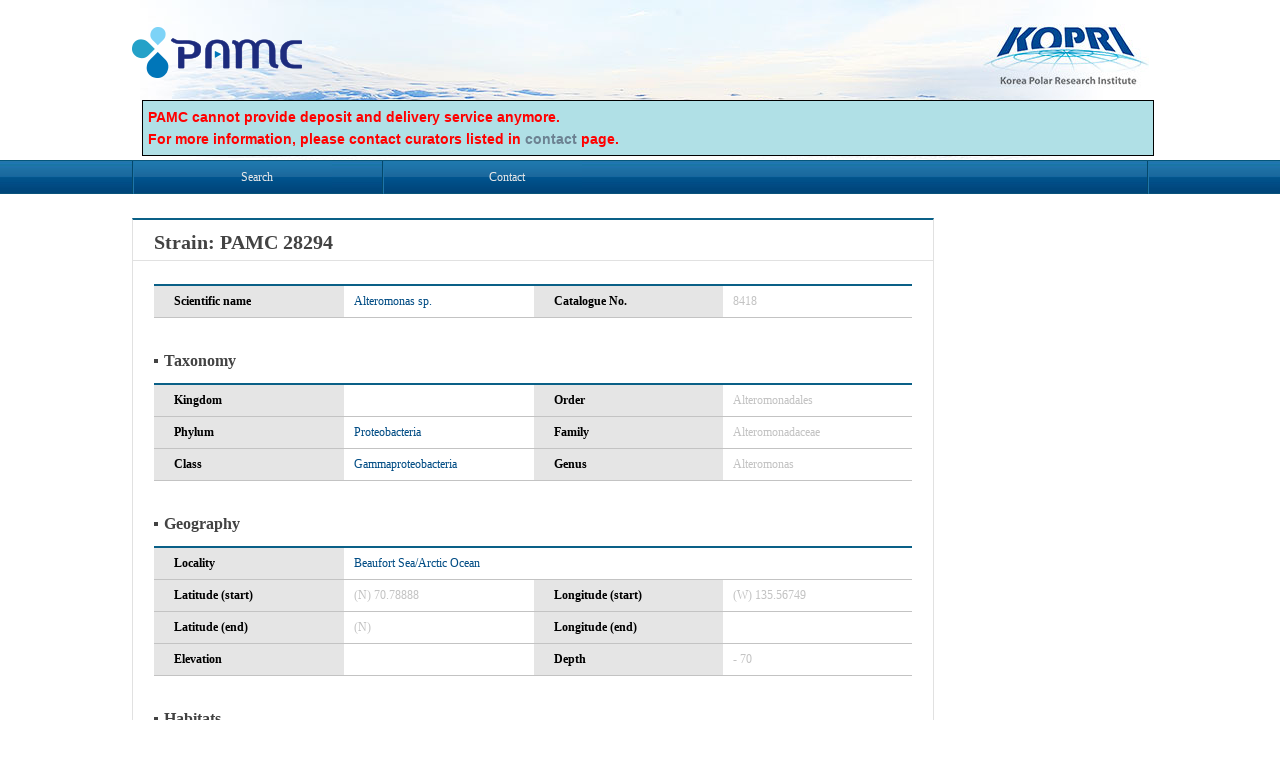

--- FILE ---
content_type: text/html; charset=utf-8
request_url: https://pamc.kopri.re.kr/strain/PAMC%2028294
body_size: 11410
content:
<!DOCTYPE html PUBLIC "-//W3C//DTD XHTML 1.0 Transitional//EN" "http://www.w3.org/TR/xhtml1/DTD/xhtml1-transitional.dtd">
<html xmlns="http://www.w3.org/1999/xhtml" xml:lang="en" lang="en" dir="ltr">
<head>
<meta http-equiv="Content-Type" content="text/html; charset=utf-8" />
  <meta http-equiv="Content-Type" content="text/html; charset=utf-8" />
  <title>Strain: PAMC 28294 | Polar and Alpine Microbial Collection</title>
  <meta http-equiv="Content-Type" content="text/html; charset=utf-8" />
<link rel="shortcut icon" href="/themes/pamc/pamc_w.ico" type="image/x-icon" />
  <link type="text/css" rel="stylesheet" media="all" href="/modules/node/node.css?F" />
<link type="text/css" rel="stylesheet" media="all" href="/modules/system/defaults.css?F" />
<link type="text/css" rel="stylesheet" media="all" href="/modules/system/system.css?F" />
<link type="text/css" rel="stylesheet" media="all" href="/modules/system/system-menus.css?F" />
<link type="text/css" rel="stylesheet" media="all" href="/modules/user/user.css?F" />
<link type="text/css" rel="stylesheet" media="all" href="/themes/pamc/css/layout.css?F" />
<link type="text/css" rel="stylesheet" media="all" href="/themes/pamc/css/style.css?F" />
    <!-- <script type="text/javascript" src="/themes/pamc/js/common.js"></script> -->
  <script type="text/javascript"> </script>
  <script type="text/javascript">
  (function(i,s,o,g,r,a,m){i['GoogleAnalyticsObject']=r;i[r]=i[r]||function(){
	    (i[r].q=i[r].q||[]).push(arguments)},i[r].l=1*new Date();a=s.createElement(o),
		      m=s.getElementsByTagName(o)[0];a.async=1;a.src=g;m.parentNode.insertBefore(a,m)
		        })(window,document,'script','//www.google-analytics.com/analytics.js','ga');

    ga('create', 'UA-42679553-1', 'kopri.re.kr');
    ga('send', 'pageview');

    </script>
</head>
<body>
<script type="text/javascript">
  (function(i,s,o,g,r,a,m){i['GoogleAnalyticsObject']=r;i[r]=i[r]||function(){
  (i[r].q=i[r].q||[]).push(arguments)},i[r].l=1*new Date();a=s.createElement(o),
  m=s.getElementsByTagName(o)[0];a.async=1;a.src=g;m.parentNode.insertBefore(a,m)
  })(window,document,'script','//www.google-analytics.com/analytics.js','ga');

  ga('create', 'UA-36036687-1', 'auto');
  ga('send', 'pageview');

</script>
<div id="wrap">
	<div id="header">
		<div id="headerInner" class="clfix">
    <h1 class="tit01"><a href="/"><img src="/themes/pamc/images/common/logo.png" alt="PAMC" /></a></h1>
			<h1 class="tit02"><a href="https://www.kopri.re.kr"><img src="/themes/pamc/images/common/logo02.jpg" alt="PAMC" /></a></h1>
<!-- 20171123  begin -->
<h3 style="border:solid 1px black; margin:10px;position:absolute; top:90px;color:red; background:powderblue;width:1000px;padding:5px">PAMC cannot provide deposit and delivery service anymore.<br/> For more information, please contact curators listed in <a href="contact">contact</a> page.</h3>
<script type="text/javascript">
 <!-- ///??? ????
function notice_getCookie(name)
{
	var nameOfCookie = name + "=";
	var x = 0;
	while(x <= document.cookie.length)
	{
		var y = (x+nameOfCookie.length);
		if(document.cookie.substring(x, y) == nameOfCookie)
		{
			if((endOfCookie=document.cookie.indexOf(";", y))== -1)
				endOfCookie = document.cookie.length;
			return unescape(document.cookie.substring(y, endOfCookie));
		}

		x = document.cookie.indexOf("", x) + 1;
		if(x==0)
			break;
	}
	return "";
}

var link = document.location.href;
console.log(link);
if ((document.location.href == 'https://pamc.kopri.re.kr/') || (document.location.href == 'http://pamc.kopri.re.kr/'))
{
if(notice_getCookie("Notice") != "done")
{
	window.open('popup.html', '','width=450 height=250');
}
}
 //-->
</script>
<!-- 20171123 end -->

			<!-- div id="gnb">
				<ul class="clfix">
					<li><a href="/main/index.html">Home</a></li>
					<li><a href="/search/search_list.html">Search</a></li>
					<li><a href="#">Cart</a></li>
					<li><a href="#">How to Order</a></li>
					<li><a href="#">Deposit</a></li>
					<li><a href="#">Contact </a></li>
				</ul>
			</div --> 
							<!-- <div id="primary-links" class="menu"> -->
				<div id="gnb">
                				<ul class="clfix" style="width:1017px"><li class="menu-257 first"><a href="/k_search" title="">Search</a></li>
<li class="menu-259 last"><a href="/contact" title="About CCPO">Contact</a></li>
</ul>				</div> <!-- /primary-links -->
			
			<!--div id="sCarea">
				<div>
				<input type="text" class="inpType01 am" style="width: 148px; " />
				<a href="#" class="btnTypeSc">Search</a>
				</div>
			</div -->
		</div>
	</div>
			<!-- // header end -->
  <div id="mainContainer" class="clfix">

     <!-- /sidebar-left -->
     <!-- /sidebar-second -->

	  <!-- Main Page -->
		<div id="mainContent">
        
       <!-- /secondary-content -->

      <div id="content">
        <div id="content-inner" class="inner column center">

          
                      <div id="content-header" class="clearfix">

              
                              <h1 class="title">Strain: PAMC 28294</h1>
              
              
              
              
              
            </div> <!-- /#content-header -->
          
          <div id="content-area">
            <div class="subTbWrap listViewPage">
        <table class="tbType02" summary="">
          <colgroup>
            <col width="25%" />
            <col width="25%" />
            <col width="25%" />
            <col width="25%" />
          </colgroup>

          <tbody>
            <tr>
              <th>Scientific name</th>
              <td>Alteromonas sp.</td>
              <th>Catalogue No.</th>
              <td class="col_gray">8418</td>
            </tr>
            
          
          </tbody>
        </table>
        
        <h2 class="mt30">Taxonomy</h2>
        <table class="tbType02 mt10" summary="">
          <colgroup>
            <col width="25%" />
            <col width="25%" />
            <col width="25%" />
            <col width="25%" />
          </colgroup>

          <tbody>
            <tr>
              <th>Kingdom</th>
              <td></td>
              <th>Order</th>
              <td class="col_gray">Alteromonadales</td>
            </tr>
            
            <tr>
              <th>Phylum</th>
              <td>Proteobacteria</td>
              <th>Family</th>
              <td class="col_gray">Alteromonadaceae</td>
            </tr>
            
            <tr>
              <th>Class</th>
              <td>Gammaproteobacteria</td>
              <th>Genus</th>
              <td class="col_gray">Alteromonas</td>
            </tr>
          </tbody>
        </table>
        
        
        <h2 class="mt30">Geography</h2>
        <table class="tbType02 mt10" summary="">
          <colgroup>
            <col width="25%" />
            <col width="25%" />
            <col width="25%" />
            <col width="25%" />
          </colgroup>

          <tbody>
            <tr>
              <th>Locality</th>
              <td colspan="3">Beaufort Sea/Arctic Ocean</td>
            </tr>
            
            <tr>
              <th>Latitude (start)</th>
              <td class="col_gray">(N) 70.78888</td>
              <th>Longitude (start)</th>
              <td class="col_gray">(W) 135.56749</td>
            </tr>
            
            <tr>
              <th>Latitude (end)</th>
              <td class="col_gray">(N) </td>
              <th>Longitude (end)</th>
              <td class="col_gray"></td>
            </tr>
            
            <tr>
              <th>Elevation</th>
              <td class="col_gray"></td>
              <th>Depth</th>
              <td class="col_gray">- 70</td>
            </tr>
          </tbody>
        </table>
        
        
        <h2 class="mt30">Habitats</h2>
        <table class="tbType02 mt10" summary="">
          <colgroup>
            <col width="25%" />
            <col width="25%" />
            <col width="25%" />
            <col width="25%" />
          </colgroup>

          <tbody>
            <tr>
              <th>Sampling site</th>
              <td colspan="3"> </td>
            </tr>
            
            <tr>
              <th>Environment</th>
              <td colspan="3"></td>
            </tr>
            
            <tr>
              <th>Temperature(°C)</th>
              <td></td>
              <th>pH</th>
              <td class="col_gray"></td>
            </tr>
            
            <tr>
              <th>Salinity(ppt)</th>
              <td colspan="3"></td>
            </tr>
            
            <tr>
              <th>Habitat</th>
              <td colspan="3" class="col_gray">Sea Water</td>
            </tr>
            
            <tr>
              <th>Host</th>
              <td colspan="3"></td>
            </tr>
            
            
          </tbody>
        </table>
        
        
        <h2 class="mt30">Culture conditions</h2>
        <table class="tbType02 mt10" summary="">
          <colgroup>
            <col width="25%" />
            <col width="25%" />
            <col width="25%" />
            <col width="25%" />
          </colgroup>

          <tbody>
            <tr>
              <th>Media</th>
              <td class="col_gray"></td>
              <th>Temperature(°C)</th>
              <td class="col_gray"></td>
            </tr>
            
            <tr>
              <th>pH</th>
              <td></td>
              <th>Aeration</th>
              <td class="col_gray">aerobic</td>
            </tr>
            
            <tr>
              <th>Other condition</th>
              <td colspan="3"></td>
            </tr>
            
          </tbody>
        </table>
        
        
        <h2 class="mt30">Characteristics</h2>
        <table class="tbType02 mt10" summary="">
          <colgroup>
            <col width="25%" />
            <col width="25%" />
            <col width="25%" />
            <col width="25%" />
          </colgroup>

          <tbody>
            <tr>
              <th>Products</th>
              <td colspan="3">Amylase</td>
            </tr>
            
            <tr>
              <th>Biohazard</th>
              <td colspan="3"></td>
            </tr>
            
            <tr>
              <th>Other characteristics</th>
              <td colspan="3"></td>
            </tr>
            
          </tbody>
        </table>
      </div>          </div> <!-- /#content-area -->

          
          
          </div>
        </div> <!-- /content-inner /content -->

		</div>
      </div> <!-- /main content -->
	<div id="footer">
<div style="
    position: relative;
"><div style="
    text-align: center;
    position: relative;
    left: 0;
"><!-- | <a href="/themes/pamc/Privacy_Policy_PAMC.html" target="_new">Privacy Policy</a> |--> </div></div>
		<div class="footInner">
			<div class="footLogo">
				<img src="/themes/pamc/images/common/foot_logo.gif" alt="kopri logo" />
			</div>
			
			<div class="footAdd">
				<p>Korea Polar Data Center</p>
				<address>Korea Polar Research Institute 26, Songdomirae-ro, Yeonsu-gu, Incheon, Korea<br />+82-32-760-5483, kpdc (at) kopri.re.kr</address>
			</div>
			
			<div class="footLogo02">
				<img src="/themes/pamc/images/common/foot_logo02.gif" alt="mof logo" />
			</div>
		</div>
	</div>


</div> <!-- wrap -->
</body>
</html>


--- FILE ---
content_type: text/css
request_url: https://pamc.kopri.re.kr/themes/pamc/css/layout.css?F
body_size: 2285
content:

/** Layout
---------------------------------
*  Using a negative margin technique, adapted from ZEN. The page is loaded by this order:
*  
*  1. Header
*  2. Content
*  3. nav menus
*  4. Sidebar Left
*  5. Sideabr Right
*	
*/

#page {
	/*width: 960px;*/ /* edit to change the width of the page */
	/*margin: 0 auto;*/ /* remove 'auto' and the width to switch to a fluid width */
}

/** LAYOUT RULES
---------------------------------
*  do not change if you're not sure you know what you're doing
*/

/*#leaderboard-inner {
  width: 960px;
  margin: 0 auto;
}
#topbar-inner {
  width: 960px;
  margin: 0 auto;
}*/
#content {
  /*float: left; */
  width: 100%;
  margin-right: -100%;
  padding: 0;
}
.sidebar {
  float: left;
}
#sidebar-second {
  float: right;
}
#footer {
  float: none;
  clear: both;
}

/* Layout Helpers */

#header, #footer, .mission, .breadcrumb, .node {
  clear: both;
}

/** Sidebars width
---------------------------------
*  Changing the width of the sidebars is dead easy, just change the
*  values below corresponding to the sidebar you want to modify.
*  Make sure you keep negative values as negative values.
*  For example, if I want to increase the width of the left sidebar
*  to 300px, I would have to change each '190' to '300'.
*/

/*.two-sidebars .center,
.sidebar-left .center {
  margin-left: 190px;    
}
#sidebar-first {
  width: 190px;           
  margin-right: -190px;   
}
.two-sidebars .center,
.sidebar-right .center {
  margin-right: 200px;    
}
#sidebar-second {
  width: 200px;           
}*/

/** Columns inner
---------------------------------
*  You can change the padding inside the columns without changing the
*  width of them by just usinbg the INNER div of each column
*/

.inner {
	padding: 0px;
}

/** nav styles
---------------------------------
*  The nav is loaded after the content, so we need to make space
*  for it, equal to its height, so if you change the height of the nav,
*  remember to adapt the margin top of the content and sidebars.
*/

#nav {
  /*float: left;
    margin-left: 0;
    margin-right: -100%;
    padding: 0;
    width: 100%;*/
}
.with-navigation #content,
.with-navigation .sidebar {
  /*margin-top: 40px; */       /* nav Height */
}
#nav {
  /*height: 40px;*/            /* nav Height */
}




--- FILE ---
content_type: text/css
request_url: https://pamc.kopri.re.kr/themes/pamc/css/style.css?F
body_size: 9395
content:

* {margin: 0; padding: 0 }
html{overflow-y: scroll }
html, body { font-family: dotum,'돋움', Verdana, Tahoma, sans-serif ; font-size: 12px; color: #666; line-height: 1.6 }

ul, ol {list-style-type: none }
a, a:link, a:visited, a:active {color: #666; text-decoration: none }
a:link, a:visited {
  color: #6C8292;
  text-decoration: none;
}
a:hover {color: #666; text-decoration: none }
caption {width: 0; height: 0; line-height: 0; overflow: hidden; visibility: hidden; font-size: 0 }

.clfix:after {content: "."; display: block; height: 0px; clear: both; visibility: hidden}
.clfix {display: inline-block}
.clfix {display: block}
* html .clfix {height: 1%} /* Hides from IE-mac */
.clfix {zoom: 1} /*for IE 5.5-7*/
p {
  margin: 0 0 1em 0;
}


#wrap{ width: 100% }

#header{ width: 100%;  background: url(../images/common/bg_header.jpg) repeat-x 0 100% }
#header #headerInner{ width: 1017px; padding-top: 160px;  margin: 0 auto; background: url(../images/common/img_header.jpg) no-repeat 0 0; position: relative}
#header #headerInner h1.tit01{ position: absolute; left: 0; top: 27px;}
#header #headerInner h1.tit02{ position: absolute; right: 0; top: 0px;}
#header #gnb{float: left  ; width: 1017px  }
#header #gnb ul{ width: 1017px; background: url(../images/common/bg_gnb_right.gif) no-repeat 100% 0;}
#header #gnb ul li{ float: left }
/* 메뉴길이 수동으로 조절하기 */
#header #gnb ul li a{ color: #e8e8e8; font-family: Tahoma; display: block; width: 250px; height: 34px; line-height: 34px; background: url(../images/common/bg_gnb.gif) no-repeat 0 0; text-align: center;} 
/* #header #gnb ul li a{ color: #e8e8e8; font-family: Tahoma; display: block; border-leftx: 1px solid #e1e1e1; border-rightx: 1px solid black; width: 100px; height: 34px; line-height: 34px; background: url(../image/common/bg_gnb.gif) no-repeat 0 0; text-align: center;} */
#header #gnb ul li a:hover{ color: #fff }


#mainContainer{width: 1017px; margin: 24px auto 0 }
#mainContent{ width: 805px; float: left}

/* main image layer */
.mainVisual{ margin-bottom: 23px;}

.loginInp{ line-height: 28px; margin-top: 20px; padding-left: 13px }
.loginInp dt{ color: #333; font-size: 11px; font-family: Tahoma; float: left; clear: left; margin-right: 7px; width: 47px; text-align: right }
.loginInp dd{ display: table;}
.loginInp dd input{ display: block}
.loginInp dd input:hover,
.loginInp dd input:focus{ border-color: #aabccc }
.loginInp dd.last{ padding-top: 6px; *padding-top: 3px;_padding-top:3px}
.checkArea{ margin-top: 5px; text-align: right; padding-right: 17px; }
.checkArea label{ font-family: Tahoma; font-size: 11px; vertical-align: middle; color: #7f7f7f }
.logBtn{ text-align: center; padding-top: 5px; _padding-top: 10px; padding-bottom: 15px}
.logBtn a:hover{ color: #e1e1e1 !important}
.btBtn{ text-align: center; margin-top: 2px }
.btBtn label{ font-family: Tahoma; font-size: 11px; vertical-align: middle; color: #626262; padding-right: 16px }
.btBtn label span{ text-decoration: underline}
.btBtn img{ vertical-align: middle}

/* Table Type */
.tbType01 {
  width: 100%;
  table-layout: fixed;
  background: url(../images/search/bg_table.gif) no-repeat 0 0;
}
.tbType01 th {
  height: 33px;
  color: #fff;
  font-family: Tahoma;
  background: url(../images/search/bg_th.gif) no-repeat 100% 50%;
}
.tbType01 th.tbType01{ background: none }
.tbType01 tbody td{ background: none; padding: 6px 0 6px 0;color: #444; font-family: Tahoma; text-align: center; border-bottom: 1px solid #c1ccd0; border-right: 1px solid #fff }
.tbType01 tbody td a{ color: #89a1b0  }
.tbType01 tbody tr {
  background-color: rgb(249, 249, 249); background-position: initial; background-repeat: initial;
}
/* .tbType01 tbody tr.hover td{ background: url(../images/search/bg_td.gif) repeat-x 0 0  } */
.tbType01 tbody tr.hover td{ background-color: #ccc }
.tbType01 tbody tr.hover td a{ color: #1d6fa4; text-decoration: underline}

.tbType01 thead th{ text-align: center; }

.tbType03 tbody th.odd {
  background-color: #d9e4e9;
}
.tbType03 tbody th.dsBor {
  border-left: 1px dashed #d6d9da;
}

.bgnone { background:none !important; }

/* Advanced Search CSS */
.subTbWrap {
margin-top: 23px;
}
.tbType03{ width: 100%; table-layout: fixed; border: 1px solid #d4d4d4; border-top: 2px solid #0a6087; padding: 20px; margin-bottom: 20px }
.tbType03 thead th{ height: 31px; *height: 34px; color: #fff; background: #1e73a8; font-family: Tahoma; text-align: left; padding-left: 27px;
  border: 1px solid #1a6798;
}
.tbType03 tbody th{background:#f9fbfc;
  color: #444; font-size: 12px; font-family: Tahoma; padding: 6px 0 6px 25px; text-align: left; 
  border-left: 1px solid #d6d9da
}
.tbType03 tbody th label{background:#f9fbfc url(../images/ico/ico_dot_th.gif) no-repeat 0 50%; padding-left: 11px ;}
.tbType03 tbody th.odd label{background-color: #d9e4e9}


.tbType03 tbody th span{ display: block; color: #8e8e8e; font-size: 9px; font-weight: normal; padding-left: 11px ;}
.tbType03 tbody th.dsBor{ border-left: 1px dashed #d6d9da}
.tbType03 tbody td{ background: #fff; padding-left: 21px }
 
.tbType03 tbody th.oddTh{padding: 1px 0 1px 25px}


.tbType03 tbody th.odd { background-color: #d9e4e9}
.tbType03 tbody td.odd { background-color: #f3f4f4}


/* Strain View */
.tbType02{ width: 100%; table-layout: fixed; border-top: 2px solid #0a6087 }
.tbType02 th{ font-family: Tahoma; color: #000; text-align: left; padding: 6px 0 6px 20px; background: #e5e5e5; border-bottom: 1px solid #c3c3c3}
.tbType02 td{ font-family: Tahoma; color: #004c84; padding: 6px 0 6px 10px;  border-bottom: 1px solid #c3c3c3}

.tbType02 td.col_gray{ color: #c3c3c3}

.m0{        margin: 0px !important }
.mt10{        margin-top: 10px !important }
.mt15{        margin-top: 15px !important }
.mt20{        margin-top: 20px !important }
.mt25{        margin-top: 25px !important }
.mt30{        margin-top: 30px !important }
.mt50{        margin-top: 50px !important }
.mt55{        margin-top: 55px !important }
.mt60{        margin-top: 60px !important }
.mt70{        margin-top: 70px !important }
.mb20{        margin-bottom: 20px !important }
.ml10{        margin-left: 10px !important }
.ml20{        margin-left: 20px !important }
.ml30{        margin-left: 30px !important }
.ml50{        margin-left: 50px !important }
.ml150{        margin-left: 150px !important }

.listViewPage h2{ background: url(../images/ico/ico_dot.gif) no-repeat 0 50%; padding-left: 10px; font-size: 16px; font-family: Verdana; color: #434343 }


/* btn Type */
.btnTypeLogin{  display: inline-block; zoom: 1; *display: inline; background: url(../images/btn/bg_login.gif) no-repeat 0 0; 
width: 172px; height: 30px; color: #fff !important; font-family: Tahoma; font-size: 12px;
 vertical-align: middle; line-height: 26px; text-align: center; font-weight: bold;  }

#content {border: 1px solid #e1e1e1;
  border-top: 2px solid #0a6087;
  /* margin-top: 10px; */
  padding: 12px 0 15px 0;
  width: 800px; }

.title{
  border-bottom: 1px solid #e1e1e1;
  padding-bottom: 8px;
  padding-left: 21px;
  color: #434343;
  font-family: Myriad Pro;
  font-size: 20px;
  line-height: 20px;
}

.content{
  color: #2f2f2f;
  line-height: 18px;
  font-family: Tahoma;
  margin-top: 10px;
}

#content-area {
  padding: 0 21px 0 21px;
}

#footer{ width: 100%; border-top: 1px solid #e6e6e6; margin-top: 40px }
#footer .footInner{ width: 1017px; margin: 0 auto; position: relative; text-align: center; padding: 20px 0 50px 0 }
#footer .footInner .footLogo{ position: absolute; left: 0; top: 22px;}
#footer .footInner .footLogo02{ position: absolute; right: 0; top:22px;}
#footer .footInner .footAdd p{ color: #577aa4; font-family: Tahoma; font-size: 11px }
#footer .footInner .footAdd address{ color: #8f9398; font-family: Tahoma; font-size: 11px; font-style: normal }
#container{ width: 1017px; margin: 24px auto 0;}



/*Sidebars*/
#sidebar-first-inner {
  padding: 0 0 0 20px;
  /* width: 191px; */
  float: left;
}
.sidebar {}
#sidebar-second-inner {
  padding: 0 1px 0 1px;
  width: 200px; 
  float: right;
}

/* User Login */

#user-login-form 
{
  text-align: left;
}

#user-login-form ul li
{
  background-image: none;
}

.block h2 {
  text-align: center;
  /* xline-height: 34px; */
  height: 22px;
  font-size: 15px;
  font-family: Myriad Pro;
  color: #333;
  /* xline-height: 30px 9; */
  padding-right: 20px;
  /*xbackground-color: #7FD3F7; */
  background-color: #0988BC;
  color: white;
  font-weight: normal;
}
.block {
  border: solid 1px;
  border-color: #0988BC;
  margin-bottom: 10px;
}
.block .content { margin: 1px; } 

.login-form-custom{
  /* width: 190px;
  height: 220px; 
  padding: 3px 3px 3px 3px; */
  text-align: center;
/*  background: url(../images/common/bg_login.gif) no-repeat 0 0;*/
}

.login-form-custom li{
  text-align: left;
}
.login-form-custom label { display: inline}
.login-form-custom #edit-pass, .login-form-custom #edit-name { border: 1px solid #dcdcdc;
  height: 22px;
  line-height: 22px;
  padding: 0 0 0 10px;
  background: #fff;
  font-family: Tahoma;
  color: #666;
  width: 95px;
}

.form-submit{
    padding: 3px 10px 3px 10px;
    background-color: #0988BC;
    color: white;
    border-width: 0.1em;
/*    background-color: rgb(148, 193, 213);
/*    border-right-color: #ccc;
    border-bottom-color: #ccc;
    border-bottom-style: solid;
    border-bottom-width:  0.2em;
    border-bottom-right-radius: 0.5em; */
}



--- FILE ---
content_type: text/plain
request_url: https://www.google-analytics.com/j/collect?v=1&_v=j102&a=447645282&t=pageview&_s=1&dl=https%3A%2F%2Fpamc.kopri.re.kr%2Fstrain%2FPAMC%252028294&ul=en-us%40posix&dt=Strain%3A%20PAMC%2028294%20%7C%20Polar%20and%20Alpine%20Microbial%20Collection&sr=1280x720&vp=1280x720&_u=IEBAAAABAAAAACAAI~&jid=177282295&gjid=1987048396&cid=1273357548.1770136500&tid=UA-42679553-1&_gid=1639680762.1770136500&_r=1&_slc=1&z=1534738803
body_size: -450
content:
2,cG-N6NGCLFQ0X